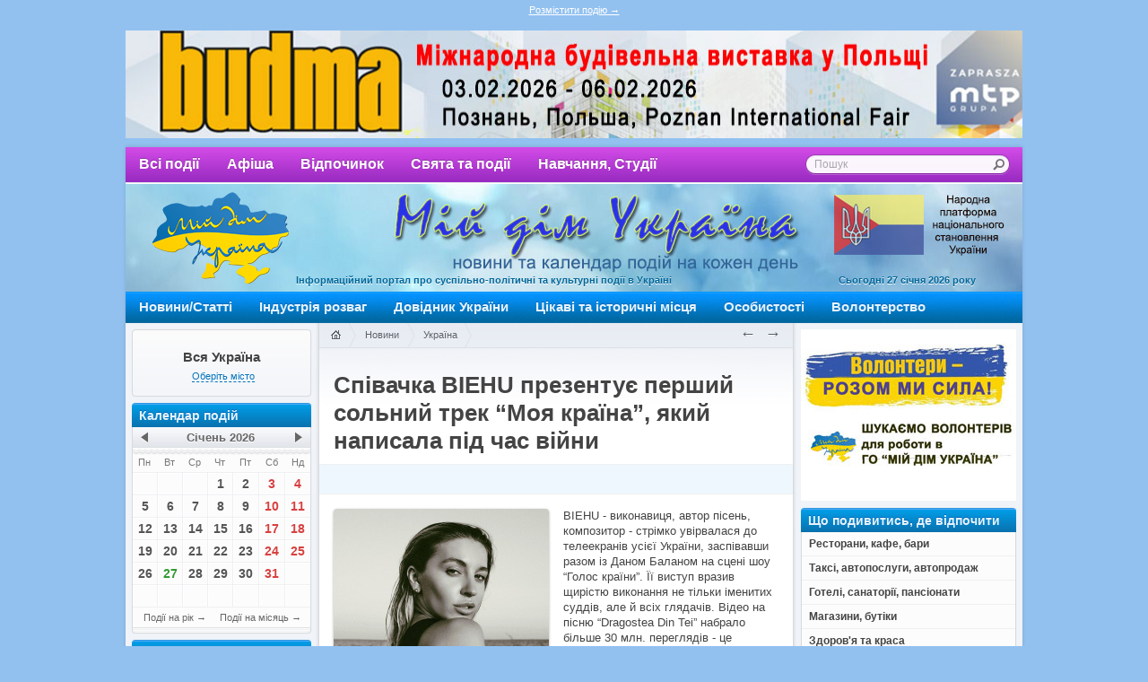

--- FILE ---
content_type: text/html; charset=utf-8
request_url: https://mydim.ua/news/ukraine/?id=22630
body_size: 68767
content:
<!DOCTYPE html PUBLIC "-//W3C//DTD XHTML 1.0 Transitional//EN"
"http://www.w3.org/TR/xhtml1/DTD/xhtml1-transitional.dtd">

<html xmlns="http://www.w3.org/1999/xhtml" xml:lang="uk" lang="uk" dir="ltr">

<head>
	<meta http-equiv="Content-Type" content="text/html; charset=utf-8" />
	<meta name="viewport" content="width=1024, maximum-scale=1" />
	<meta http-equiv="X-UA-Compatible" content="IE=8" />
	<title>Співачка BIEHU презентує перший сольний трек “Моя країна” | Мій дім Україна</title>
	<meta name="description" content="Сьогодні BIEHU прем’єрить пісню “Моя країна”, яка народилася у воєнний час. " />
	<meta property="og:image" content="http://mydim.ua/pub/news/267c24bc3d3d5681.jpg" />
	<link rel="stylesheet" type="text/css" media="screen, projection" href="/lib/styles/main.css" />
	<link rel="stylesheet" type="text/css" media="print" href="/lib/styles/print.css" />
	<script type="text/javascript" src="https://ajax.googleapis.com/ajax/libs/jquery/1.4.4/jquery.min.js"></script>
	<script type="text/javascript" src="/lib/scripts/jquery.fancybox.js?v1.3.4"></script>
	<script type="text/javascript" src="/lib/scripts/jquery.scrollto.js?v1.2.4"></script>
	<script type="text/javascript" src="/lib/scripts/jquery.galleria.js?v1.2.6"></script>
	<script type="text/javascript" src="/lib/scripts/jquery.cycle.js?v1.0"></script>
	<script type="text/javascript" src="/lib/scripts/core.js"></script>
	<link rel="alternate" type="application/rss+xml" title="Мій дім Україна → Новини → Україна" href="http://mydim.ua/news/ukraine/rss/" />

<script type="text/javascript">

  var _gaq = _gaq || [];
  _gaq.push(['_setAccount', 'UA-32634253-1']);
  _gaq.push(['_trackPageview']);

  (function() {
    var ga = document.createElement('script'); ga.type = 'text/javascript'; ga.async = true;
    ga.src = ('https:' == document.location.protocol ? 'https://ssl' : 'http://www') + '.google-analytics.com/ga.js';
    var s = document.getElementsByTagName('script')[0]; s.parentNode.insertBefore(ga, s);
  })();

</script>

</head>

<body id="content-page" class="uk r16">
<div class="top-in">
<a href="http://mydim.ua/info/137/">Розмістити подію &rarr;</a>
</div>

<div class="header-top-banner"><script type="text/javascript">var bnr5 = ['<a href="https://mydim.ua/events/exhibition/?id=22879" rel="nofollow" target="_blank"><img src="/pub/adv/1af813660b69b1c7.jpg" /></a>']; document.write('<div class="tb3">' + bnr5[Math.floor(Math.random() * bnr5.length)] + '</div>');</script>
</div>

<div class="page">

<div class="main-top-menu-container">

<ul class="main-top-menu">


<li><a href="/events/" onclick="setRegion('0', '0', 1)">Всі події</a></li>
<li><span>Афіша</span>
	<ul>
		<li><a href="/events/music/">Концерти, музика</a></li>
		<li><a href="/events/theatre/">Театри</a></li>
		<li><a href="/events/cinema/">Кіноафіша, телепоказ</a></li>
		<li><a href="/events/museum/">Музеї, художні галереї та виставки</a></li>
		<li><a href="/events/exhibition/">Виставки, ярмарки, форуми, конференції, презентації</a></li>
		<li><a href="/events/show/">Фестивалі, конкурси, шоу</a></li>
		<li><a href="/events/circus/">Цирки, зоопарки, дельфінарії</a></li>
	</ul>
</li>
<li><span>Відпочинок</span>
	<ul>
		
		<li><a href="/events/kids/">Дозвілля для дітей</a></li>
		<li><a href="/events/party/">Вечірки, дискотеки, тусовки, шоу, караоке</a></li>
		<li><a href="/events/restaurants/">Ресторани, кафе, бари</a></li>
		<li><a href="/events/sights/">Відпочинок у місті та передмісті</a></li>
		<li><a href="/events/rest/">Активний відпочинок, відпочинок на природі</a></li>
		<li><a href="/events/tourism/">Екскурсії, туризм</a></li>
		<li><a href="/events/entertainment/">Розважальні центри, клуби, боулінг, більярд</a></li>
		
	</ul>
</li>

<li><span>Свята та події</span>
	<ul>
		<li><a href="/events/sport/">Спортивні події</a></li>	
		<li><a href="/events/events-ukraine/">Події в Україні</a></li>
		<li><a href="/events/social/">Соціальні події</a></li>
		<li><a href="/events/holidays/">Свята та розваги</a></li>
		<li><a href="/events/religion/">Релігійні свята та події</a></li>
  		<li><a href="/events/svit/">Події у світі</a></li>
	</ul>
</li>


<li><span>Навчання, Студії</span>
	<ul class="lst">
		<li><a href="/events/education/">Студії, секції, клуби, центри, навчання</a></li>
	</ul>
</li>



</ul>


</div>

<div class="header">
	<div class="logo"><a href="/">Мій дім Україна</a></div>
	<div class="header-date">Сьогодні 27 січня 2026 року</div>
	<div class="header-title">Мій дім Україна</div>
	<div class="header-descr">Інформаційний портал про суспільно-політичні та культурні події в Україні</div>



    <div class="search">
        <form action="/search/" name="search" method="get"  onsubmit="return (getElementById('q').value) ? true: false">
            <input name="q" id="q" type="text" maxlength="64" value="Пошук" onfocus="if (this.value == 'Пошук') {this.value = ''; this.className = 'blval'}" onblur="if (this.value == '') {this.value = 'Пошук'; this.className = 'hlval'}" />
<div class="submit" onclick="if (getElementById('q').value != 'Пошук') {this.parentNode.submit()}"></div>
        </form>
    </div>

</div>

<style type="text/css">
.header {background-image: url(/pub/adv/775c30009020fdb1.jpg) !important}
</style>
<ul class="menu">
	<li><a href="/news/">Новини/Статті</a>


<ul>
	<li><a href="/news/article/">Статті</a></li>	
	<li><a href="/news/ukraine/">Україна</a></li>
	<li><a href="/news/leisure/">Дозвілля</a></li>
	<li><a href="/news/world/">У світі</a></li>
	<li><a href="/news/need-to-know/">Це цікаво</a></li>
	<li><a href="/news/portal/">Новини порталу</a></li>
	<li><a href="/news/reports/">Звіти про події</a></li>
</ul>
</li>



	<li><a href="/companies/">Індустрія розваг</a>
<ul>
	
	<li><a href="/companies/music/">Концерти, музика</a></li>
	<li><a href="/companies/show/">Фестивалі, конкурси, шоу</a></li>

	<li><a href="/companies/museum/">Музеї, художні галереї та виставки</a></li>
	<li><a href="/companies/theatre/">Театри</a></li>
	
	<li><a href="/companies/exhibition/">Виставки, ярмарки, форуми, конференції</a></li>
	<li><a href="/companies/tourism/">Екскурсії, туризм, відпочинок</a></li>
	<li><a href="/companies/pool/">Аквапарки, басейни</a></li>


	<li><a href="/companies/sport/">Спорт</a></li>

	
	<li><a href="/companies/last/">Останні внесені підприємства</a></li>
	
</ul>
</li>

	<li><a href="/information/">Довідник України</a>
<ul>
	
        <li><a href="/information/go/">Громадські та благодійні організації , політичні партії</a></li>
        <li><a href="/information/union/">Наукові, культурні, творчі, спортивні організації та установи</a></li>

 	<li><a href="/information/camps/">Готелі, санаторії, пансіонати</a></li>
	<li><a href="/information/authorities/">Органи державної влади</a></li>

	
	<li><a href="/information/foreign/">Представництва іноземних держав</a></li>
	<li><a href="/information/embassy/">Посольства іноземних держав</a></li>
	<li><a href="/information/religion/">Релігія</a></li>
	
	<li><a href="/information/newspaper/">ЗМІ (газети, журнали, Інтернет)</a></li>
	<li><a href="/information/tv/">Телеканали, радіостанції, кіностудії</a></li>
	<li><a href="/information/education/">Студії, секції, клуби, центри, навчання</a></li>
	
		
	
</ul>
</li>

	<li><a href="/companies/sights/" onclick="setRegion('0', '0', 1)">Цікаві та історичні місця</a>
<ul>
<li><a href="/companies/sights/?f=%D0%86%D1%81%D1%82%D0%BE%D1%80%D0%B8%D1%87%D0%BD%D1%96%20%D0%BC%D1%96%D1%81%D1%86%D1%8F%20%D1%82%D0%B0%20%D0%BF%D0%B0%D0%BC%27%D1%8F%D1%82%D0%BA%D0%B8" onclick="setRegion('0', '0', 1)">Історичні місця та пам&apos;ятки</a></li>
<li><a href="/companies/sights/?f=%D0%97%D0%B0%D0%BC%D0%BA%D0%B8%2C%20%D1%84%D0%BE%D1%80%D1%82%D0%B5%D1%86%D1%96" onclick="setRegion('0', '0', 1)">Замки, фортеці</a></li>
<li><a href="/companies/sights/?f=%D0%9A%D1%83%D0%BB%D1%8C%D1%82%D0%BE%D0%B2%D1%96%20%D1%81%D0%BF%D0%BE%D1%80%D1%83%D0%B4%D0%B8" onclick="setRegion('0', '0', 1)">Культові споруди</a></li>
<li><a href="/companies/sights/?f=%D0%9F%D0%B0%D0%BB%D0%B0%D1%86%D0%B8%2C%20%D0%BC%D0%B0%D1%94%D1%82%D0%BA%D0%B8" onclick="setRegion('0', '0', 1)">Палаци, маєтки</a></li>
<li><a href="/companies/sights/?f=%D0%9F%D0%B0%D0%BC%27%D1%8F%D1%82%D0%BA%D0%B8%20%D0%B0%D1%80%D1%85%D1%96%D1%82%D0%B5%D0%BA%D1%82%D1%83%D1%80%D0%B8" onclick="setRegion('0', '0', 1)">Пам&apos;ятки архітектури</a></li>
<li><a href="/companies/sights/?f=%D0%9F%D0%B0%D0%BC%E2%80%99%D1%8F%D1%82%D0%BD%D0%B8%D0%BA%D0%B8" onclick="setRegion('0', '0', 1)">Пам’ятники</a></li>
<li><a href="/companies/sights/?f=%D0%9F%D0%B0%D1%80%D0%BA%D0%B8%2C%20%D1%81%D0%BA%D0%B2%D0%B5%D1%80%D0%B8%2C%20%D0%B7%D0%B0%D0%BF%D0%BE%D0%B2%D1%96%D0%B4%D0%BD%D0%B8%D0%BA%D0%B8%2C%20%D1%81%D0%B0%D0%B4%D0%B8" onclick="setRegion('0', '0', 1)">Парки, сквери, заповідники, сади</a></li>
<li><a href="/companies/sights/?f=%D0%A6%D1%96%D0%BA%D0%B0%D0%B2%D1%96%20%D0%BC%D1%96%D1%81%D1%86%D1%8F" onclick="setRegion('0', '0', 1)">Цікаві місця</a></li>
</ul>

</li>
	<li><a href="/peoples/">Особистості</a>

<ul>
	<li><a href="/peoples/?f=%D0%91%D1%96%D0%B7%D0%BD%D0%B5%D1%81">Бізнес</a></li>
	<li><a href="/peoples/?f=%D0%92%D1%96%D0%B9%D1%81%D1%8C%D0%BA%D0%BE%D0%B2%D0%B0%20%D1%81%D0%BF%D1%80%D0%B0%D0%B2%D0%B0">Військова справа</a></li>
	<li><a href="/peoples/?f=%D0%95%D0%BA%D0%BE%D0%BD%D0%BE%D0%BC%D1%96%D0%BA%D0%B0">Економіка</a></li>
	<li><a href="/peoples/?f=%D0%9A%D1%83%D0%BB%D1%8C%D1%82%D1%83%D1%80%D0%B0">Культура</a></li>
	<li><a href="/peoples/?f=%D0%9B%D1%96%D1%82%D0%B5%D1%80%D0%B0%D1%82%D1%83%D1%80%D0%B0%20%D1%82%D0%B0%20%D0%B6%D1%83%D1%80%D0%BD%D0%B0%D0%BB%D1%96%D1%81%D1%82%D0%B8%D0%BA%D0%B0">Література та журналістика</a></li>
	<li><a href="/peoples/?f=%D0%9C%D0%B5%D0%B4%D0%B8%D1%86%D0%B8%D0%BD%D0%B0">Медицина</a></li>
	<li><a href="/peoples/?f=%D0%9C%D0%B5%D1%86%D0%B5%D0%BD%D0%B0%D1%82%D1%81%D1%82%D0%B2%D0%BE">Меценатство</a></li>
	<li><a href="/peoples/?f=%D0%9D%D0%B0%D1%83%D0%BA%D0%B0%20%D1%96%20%D1%82%D0%B5%D1%85%D0%BD%D1%96%D0%BA%D0%B0">Наука і техніка</a></li>
	<li><a href="/peoples/?f=%D0%9D%D0%B5%D0%B1%D0%B5%D1%81%D0%BD%D0%B0%20%D1%81%D0%BE%D1%82%D0%BD%D1%8F">Небесна сотня</a></li>
	<li><a href="/peoples/?f=%D0%9E%D1%81%D0%B2%D1%96%D1%82%D0%B0">Освіта</a></li>
	<li><a href="/peoples/?f=%D0%9E%D1%81%D0%BE%D0%B1%D0%B8%D1%81%D1%82%D0%BE%D1%81%D1%82%D1%96">Особистості</a></li>
	<li><a href="/peoples/?f=%D0%9F%D0%BE%D0%BB%D1%96%D1%82%D0%B8%D0%BA%D0%B0">Політика</a></li>
	<li><a href="/peoples/?f=%D0%A0%D0%B5%D0%BB%D1%96%D0%B3%D1%96%D1%8F">Релігія</a></li>
	<li><a href="/peoples/?f=%D0%A1%D0%BF%D0%BE%D1%80%D1%82">Спорт</a></li>
	<li><a href="/peoples/?f=%D0%A1%D1%83%D1%81%D0%BF%D1%96%D0%BB%D1%8C%D1%81%D1%82%D0%B2%D0%BE">Суспільство</a></li>
	<li><a href="/peoples/?f=%D0%A2%D0%B5%D0%B0%D1%82%D1%80%20%D1%96%20%D0%BA%D1%96%D0%BD%D0%BE">Театр і кіно</a></li>
	<li><a href="/peoples/?f=%D0%A8%D0%BE%D1%83-%D0%B1%D1%96%D0%B7%D0%BD%D0%B5%D1%81">Шоу-бізнес</a></li>
	
		
</ul>

</li>


<li><a href="https://aid.mydim.ua/" >Волонтерство</a>

</li>
	
	
</ul>


<div class="container">
	<div class="left-sidebar">
		<div class="region-box">

<img src="/lib/media/region/dot.png" alt="" />
<h5 class="">Вся Україна</h5>
<div>

	<small>Оберіть місто</small>






				<ul>
<li><a href="#" onclick="setRegion('0', '0')"><b>Вся Україна</b></a></li>
<li><a href="#" onclick="setRegion('Вінницька обл.', '0')">Вінницька обл.</a>
<ul><li><a href="#" onclick="setRegion('Вінницька обл.', 'Вінниця')">Вінниця</a></li>
<li><a href="#" onclick="setRegion('Вінницька обл.', 'Жмеринка')">Жмеринка</a></li>
<li><a href="#" onclick="setRegion('Вінницька обл.', 'Могилів-Подільський')">Могилів-Подільський</a></li>
<li><a href="#" onclick="setRegion('Вінницька обл.', 'Немирів')">Немирів</a></li>
</ul>
</li>
<li><a href="#" onclick="setRegion('Волинська обл.', '0')">Волинська обл.</a>
<ul><li><a href="#" onclick="setRegion('Волинська обл.', 'Луцьк')">Луцьк</a></li>
<li><a href="#" onclick="setRegion('Волинська обл.', 'Володимир-Волинський')">Володимир-Волинський</a></li>
<li><a href="#" onclick="setRegion('Волинська обл.', 'Ковель')">Ковель</a></li>
<li><a href="#" onclick="setRegion('Волинська обл.', 'Любомль')">Любомль</a></li>
<li><a href="#" onclick="setRegion('Волинська обл.', 'Нововолинськ')">Нововолинськ</a></li>
</ul>
</li>
<li class="active"><a href="#" onclick="setRegion('Дніпропетровська обл.', '0')">Дніпропетровська обл.</a>
<ul><li class="active"><a href="#" onclick="setRegion('Дніпропетровська обл.', 'Дніпро')">Дніпро</a></li>
<li><a href="#" onclick="setRegion('Дніпропетровська обл.', 'Вільногірськ')">Вільногірськ</a></li>
<li><a href="#" onclick="setRegion('Дніпропетровська обл.', 'Дніпродзержинськ')">Дніпродзержинськ</a></li>
<li><a href="#" onclick="setRegion('Дніпропетровська обл.', 'Жовті Води')">Жовті Води</a></li>
<li><a href="#" onclick="setRegion('Дніпропетровська обл.', 'Кривий Ріг')">Кривий Ріг</a></li>
<li><a href="#" onclick="setRegion('Дніпропетровська обл.', 'Орджонікідзе')">Орджонікідзе</a></li>
</ul>
</li>
<li><a href="#" onclick="setRegion('Донецька обл.', '0')">Донецька обл.</a>
<ul><li><a href="#" onclick="setRegion('Донецька обл.', 'Донецьк')">Донецьк</a></li>
<li><a href="#" onclick="setRegion('Донецька обл.', 'Артемівськ')">Артемівськ</a></li>
<li><a href="#" onclick="setRegion('Донецька обл.', 'Горлівка')">Горлівка</a></li>
<li><a href="#" onclick="setRegion('Донецька обл.', 'Докучаєв')">Докучаєв</a></li>
<li><a href="#" onclick="setRegion('Донецька обл.', 'Єнакієве')">Єнакієве</a></li>
<li><a href="#" onclick="setRegion('Донецька обл.', 'Краматорськ')">Краматорськ</a></li>
<li><a href="#" onclick="setRegion('Донецька обл.', 'Красноармійськ')">Красноармійськ</a></li>
<li><a href="#" onclick="setRegion('Донецька обл.', 'Маріуполь')">Маріуполь</a></li>
<li><a href="#" onclick="setRegion('Донецька обл.', 'Мелекіно')">Мелекіно</a></li>
</ul>
</li>
<li><a href="#" onclick="setRegion('Житомирська обл.', '0')">Житомирська обл.</a>
<ul><li><a href="#" onclick="setRegion('Житомирська обл.', 'Житомир')">Житомир</a></li>
<li><a href="#" onclick="setRegion('Житомирська обл.', 'Бердичів')">Бердичів</a></li>
<li><a href="#" onclick="setRegion('Житомирська обл.', 'Коростень')">Коростень</a></li>
<li><a href="#" onclick="setRegion('Житомирська обл.', 'Новоград-Волинський')">Новоград-Волинський</a></li>
</ul>
</li>
<li><a href="#" onclick="setRegion('Закарпатська обл.', '0')">Закарпатська обл.</a>
<ul><li><a href="#" onclick="setRegion('Закарпатська обл.', 'Ужгород')">Ужгород</a></li>
<li><a href="#" onclick="setRegion('Закарпатська обл.', 'Виноградів')">Виноградів</a></li>
<li><a href="#" onclick="setRegion('Закарпатська обл.', 'Мукачеве')">Мукачеве</a></li>
<li><a href="#" onclick="setRegion('Закарпатська обл.', 'Рахів')">Рахів</a></li>
<li><a href="#" onclick="setRegion('Закарпатська обл.', 'Свалява')">Свалява</a></li>
<li><a href="#" onclick="setRegion('Закарпатська обл.', 'Хуст')">Хуст</a></li>
<li><a href="#" onclick="setRegion('Закарпатська обл.', 'Чоп')">Чоп</a></li>
</ul>
</li>
<li><a href="#" onclick="setRegion('Запорізька обл.', '0')">Запорізька обл.</a>
<ul><li><a href="#" onclick="setRegion('Запорізька обл.', 'Запоріжжя')">Запоріжжя</a></li>
<li><a href="#" onclick="setRegion('Запорізька обл.', 'Бердянськ')">Бердянськ</a></li>
<li><a href="#" onclick="setRegion('Запорізька обл.', 'Енергодар')">Енергодар</a></li>
<li><a href="#" onclick="setRegion('Запорізька обл.', 'Кирилівка')">Кирилівка</a></li>
<li><a href="#" onclick="setRegion('Запорізька обл.', 'Мелітополь')">Мелітополь</a></li>
<li><a href="#" onclick="setRegion('Запорізька обл.', 'Приморськ')">Приморськ</a></li>
</ul>
</li>
<li><a href="#" onclick="setRegion('Івано-Франківська обл.', '0')">Івано-Франківська обл.</a>
<ul><li><a href="#" onclick="setRegion('Івано-Франківська обл.', 'Івано-Франківськ')">Івано-Франківськ</a></li>
<li><a href="#" onclick="setRegion('Івано-Франківська обл.', 'Коломия')">Коломия</a></li>
<li><a href="#" onclick="setRegion('Івано-Франківська обл.', 'Косів')">Косів</a></li>
<li><a href="#" onclick="setRegion('Івано-Франківська обл.', 'Спас')">Спас</a></li>
<li><a href="#" onclick="setRegion('Івано-Франківська обл.', 'Яремче')">Яремче</a></li>
</ul>
</li>
<li><a href="#" onclick="setRegion('Київська обл.', '0')">Київська обл.</a>
<ul><li><a href="#" onclick="setRegion('Київська обл.', 'Київ')">Київ</a></li>
<li><a href="#" onclick="setRegion('Київська обл.', 'Біла Церква')">Біла Церква</a></li>
<li><a href="#" onclick="setRegion('Київська обл.', 'Бориспіль')">Бориспіль</a></li>
<li><a href="#" onclick="setRegion('Київська обл.', 'Бородянка')">Бородянка</a></li>
<li><a href="#" onclick="setRegion('Київська обл.', 'Боярка')">Боярка</a></li>
<li><a href="#" onclick="setRegion('Київська обл.', 'Бровари')">Бровари</a></li>
<li><a href="#" onclick="setRegion('Київська обл.', 'Васильків')">Васильків</a></li>
<li><a href="#" onclick="setRegion('Київська обл.', 'Вишгород')">Вишгород</a></li>
<li><a href="#" onclick="setRegion('Київська обл.', 'Вишневе')">Вишневе</a></li>
<li><a href="#" onclick="setRegion('Київська обл.', 'Ірпінь')">Ірпінь</a></li>
<li><a href="#" onclick="setRegion('Київська обл.', 'Конча-Заспа')">Конча-Заспа</a></li>
<li><a href="#" onclick="setRegion('Київська обл.', 'Обухів')">Обухів</a></li>
<li><a href="#" onclick="setRegion('Київська обл.', 'Переяслав-Хмельницький')">Переяслав-Хмельницький</a></li>
<li><a href="#" onclick="setRegion('Київська обл.', 'Ржищів')">Ржищів</a></li>
<li><a href="#" onclick="setRegion('Київська обл.', 'Славутич')">Славутич</a></li>
<li><a href="#" onclick="setRegion('Київська обл.', 'Ясногородка')">Ясногородка</a></li>
</ul>
</li>
<li><a href="#" onclick="setRegion('Кіровоградська обл.', '0')">Кіровоградська обл.</a>
<ul><li><a href="#" onclick="setRegion('Кіровоградська обл.', 'Кропивницький')">Кропивницький</a></li>
<li><a href="#" onclick="setRegion('Кіровоградська обл.', 'Новомиргород')">Новомиргород</a></li>
<li><a href="#" onclick="setRegion('Кіровоградська обл.', 'Олександрівка')">Олександрівка</a></li>
</ul>
</li>
<li><a href="#" onclick="setRegion('Луганська обл.', '0')">Луганська обл.</a>
<ul><li><a href="#" onclick="setRegion('Луганська обл.', 'Луганськ')">Луганськ</a></li>
<li><a href="#" onclick="setRegion('Луганська обл.', 'Алчевськ')">Алчевськ</a></li>
<li><a href="#" onclick="setRegion('Луганська обл.', 'Лисичанськ')">Лисичанськ</a></li>
</ul>
</li>
<li><a href="#" onclick="setRegion('Львівська обл.', '0')">Львівська обл.</a>
<ul><li><a href="#" onclick="setRegion('Львівська обл.', 'Львів')">Львів</a></li>
<li><a href="#" onclick="setRegion('Львівська обл.', 'Дрогобич')">Дрогобич</a></li>
<li><a href="#" onclick="setRegion('Львівська обл.', 'Моршин')">Моршин</a></li>
<li><a href="#" onclick="setRegion('Львівська обл.', 'Трускавець')">Трускавець</a></li>
<li><a href="#" onclick="setRegion('Львівська обл.', 'Ясенів')">Ясенів</a></li>
</ul>
</li>
<li><a href="#" onclick="setRegion('Миколаївська обл.', '0')">Миколаївська обл.</a>
<ul><li><a href="#" onclick="setRegion('Миколаївська обл.', 'Миколаїв')">Миколаїв</a></li>
<li><a href="#" onclick="setRegion('Миколаївська обл.', 'Нова Одеса')">Нова Одеса</a></li>
<li><a href="#" onclick="setRegion('Миколаївська обл.', 'Очаків')">Очаків</a></li>
<li><a href="#" onclick="setRegion('Миколаївська обл.', 'Первомайськ')">Первомайськ</a></li>
</ul>
</li>
<li><a href="#" onclick="setRegion('Одеська обл.', '0')">Одеська обл.</a>
<ul><li><a href="#" onclick="setRegion('Одеська обл.', 'Одеса')">Одеса</a></li>
<li><a href="#" onclick="setRegion('Одеська обл.', 'Білгород-Дністровський')">Білгород-Дністровський</a></li>
<li><a href="#" onclick="setRegion('Одеська обл.', 'Затока')">Затока</a></li>
<li><a href="#" onclick="setRegion('Одеська обл.', 'Ізмаїл')">Ізмаїл</a></li>
</ul>
</li>
<li><a href="#" onclick="setRegion('Полтавська обл.', '0')">Полтавська обл.</a>
<ul><li><a href="#" onclick="setRegion('Полтавська обл.', 'Полтава')">Полтава</a></li>
<li><a href="#" onclick="setRegion('Полтавська обл.', 'Кременчуг')">Кременчуг</a></li>
<li><a href="#" onclick="setRegion('Полтавська обл.', 'Миргород')">Миргород</a></li>
<li><a href="#" onclick="setRegion('Полтавська обл.', 'Пирятин')">Пирятин</a></li>
</ul>
</li>
<li><a href="#" onclick="setRegion('Рівненська обл.', '0')">Рівненська обл.</a>
<ul><li><a href="#" onclick="setRegion('Рівненська обл.', 'Рівне')">Рівне</a></li>
<li><a href="#" onclick="setRegion('Рівненська обл.', 'Дубно')">Дубно</a></li>
<li><a href="#" onclick="setRegion('Рівненська обл.', 'Здолбунів')">Здолбунів</a></li>
<li><a href="#" onclick="setRegion('Рівненська обл.', 'Острог')">Острог</a></li>
<li><a href="#" onclick="setRegion('Рівненська обл.', 'Сарни')">Сарни</a></li>
</ul>
</li>
<li><a href="#" onclick="setRegion('Сумська обл.', '0')">Сумська обл.</a>
<ul><li><a href="#" onclick="setRegion('Сумська обл.', 'Суми')">Суми</a></li>
<li><a href="#" onclick="setRegion('Сумська обл.', 'Конотоп')">Конотоп</a></li>
<li><a href="#" onclick="setRegion('Сумська обл.', 'Ромни')">Ромни</a></li>
<li><a href="#" onclick="setRegion('Сумська обл.', 'Тростянець')">Тростянець</a></li>
<li><a href="#" onclick="setRegion('Сумська обл.', 'Шостка')">Шостка</a></li>
</ul>
</li>
<li><a href="#" onclick="setRegion('Тернопільська обл.', '0')">Тернопільська обл.</a>
<ul><li><a href="#" onclick="setRegion('Тернопільська обл.', 'Тернопіль')">Тернопіль</a></li>
<li><a href="#" onclick="setRegion('Тернопільська обл.', 'Білокриниця')">Білокриниця</a></li>
<li><a href="#" onclick="setRegion('Тернопільська обл.', 'Борщів')">Борщів</a></li>
<li><a href="#" onclick="setRegion('Тернопільська обл.', 'Збараж')">Збараж</a></li>
</ul>
</li>
<li><a href="#" onclick="setRegion('Харківська обл.', '0')">Харківська обл.</a>
<ul><li><a href="#" onclick="setRegion('Харківська обл.', 'Харків')">Харків</a></li>
<li><a href="#" onclick="setRegion('Харківська обл.', 'Красноград')">Красноград</a></li>
</ul>
</li>
<li><a href="#" onclick="setRegion('Херсонська обл.', '0')">Херсонська обл.</a>
<ul><li><a href="#" onclick="setRegion('Херсонська обл.', 'Херсон')">Херсон</a></li>
<li><a href="#" onclick="setRegion('Херсонська обл.', 'Генічеськ')">Генічеськ</a></li>
<li><a href="#" onclick="setRegion('Херсонська обл.', 'Каховка')">Каховка</a></li>
<li><a href="#" onclick="setRegion('Херсонська обл.', 'Нова Каховка')">Нова Каховка</a></li>
<li><a href="#" onclick="setRegion('Херсонська обл.', 'Скадовськ')">Скадовськ</a></li>
<li><a href="#" onclick="setRegion('Херсонська обл.', 'Таврійськ')">Таврійськ</a></li>
</ul>
</li>
<li><a href="#" onclick="setRegion('Хмельницька обл.', '0')">Хмельницька обл.</a>
<ul><li><a href="#" onclick="setRegion('Хмельницька обл.', 'Хмельницький')">Хмельницький</a></li>
<li><a href="#" onclick="setRegion('Хмельницька обл.', 'Кам’янець-Подільський')">Кам’янець-Подільський</a></li>
<li><a href="#" onclick="setRegion('Хмельницька обл.', 'Нетішин')">Нетішин</a></li>
</ul>
</li>
<li><a href="#" onclick="setRegion('Черкаська обл.', '0')">Черкаська обл.</a>
<ul><li><a href="#" onclick="setRegion('Черкаська обл.', 'Черкаси')">Черкаси</a></li>
<li><a href="#" onclick="setRegion('Черкаська обл.', 'Золотоноша')">Золотоноша</a></li>
<li><a href="#" onclick="setRegion('Черкаська обл.', 'Канів')">Канів</a></li>
<li><a href="#" onclick="setRegion('Черкаська обл.', 'Сміла')">Сміла</a></li>
<li><a href="#" onclick="setRegion('Черкаська обл.', 'Умань')">Умань</a></li>
</ul>
</li>
<li><a href="#" onclick="setRegion('Чернівецька обл.', '0')">Чернівецька обл.</a>
<ul><li><a href="#" onclick="setRegion('Чернівецька обл.', 'Чернівці')">Чернівці</a></li>
<li><a href="#" onclick="setRegion('Чернівецька обл.', 'Біла Криниця')">Біла Криниця</a></li>
<li><a href="#" onclick="setRegion('Чернівецька обл.', 'Хотин')">Хотин</a></li>
</ul>
</li>
<li><a href="#" onclick="setRegion('Чернігівська обл.', '0')">Чернігівська обл.</a>
<ul><li><a href="#" onclick="setRegion('Чернігівська обл.', 'Чернігів')">Чернігів</a></li>
<li><a href="#" onclick="setRegion('Чернігівська обл.', 'Батурин')">Батурин</a></li>
<li><a href="#" onclick="setRegion('Чернігівська обл.', 'Мена')">Мена</a></li>
<li><a href="#" onclick="setRegion('Чернігівська обл.', 'Ніжин')">Ніжин</a></li>
<li><a href="#" onclick="setRegion('Чернігівська обл.', 'Новгород-Сіверський')">Новгород-Сіверський</a></li>
<li><a href="#" onclick="setRegion('Чернігівська обл.', 'Прилуки')">Прилуки</a></li>
</ul>
</li>
<li><a href="#" onclick="setRegion('АР Крим', '0')">АР Крим</a>
<ul><li><a href="#" onclick="setRegion('АР Крим', 'Сімферополь')">Сімферополь</a></li>
<li><a href="#" onclick="setRegion('АР Крим', 'Алупка')">Алупка</a></li>
<li><a href="#" onclick="setRegion('АР Крим', 'Алушта')">Алушта</a></li>
<li><a href="#" onclick="setRegion('АР Крим', 'Армянськ')">Армянськ</a></li>
<li><a href="#" onclick="setRegion('АР Крим', 'Бахчисарай')">Бахчисарай</a></li>
<li><a href="#" onclick="setRegion('АР Крим', 'Євпаторія')">Євпаторія</a></li>
<li><a href="#" onclick="setRegion('АР Крим', 'Керч')">Керч</a></li>
<li><a href="#" onclick="setRegion('АР Крим', 'Коктебель')">Коктебель</a></li>
<li><a href="#" onclick="setRegion('АР Крим', 'Саки')">Саки</a></li>
<li><a href="#" onclick="setRegion('АР Крим', 'Севастополь')">Севастополь</a></li>
<li><a href="#" onclick="setRegion('АР Крим', 'Судак')">Судак</a></li>
<li><a href="#" onclick="setRegion('АР Крим', 'Феодосія')">Феодосія</a></li>
<li><a href="#" onclick="setRegion('АР Крим', 'Чорноморське')">Чорноморське</a></li>
<li><a href="#" onclick="setRegion('АР Крим', 'Ялта')">Ялта</a></li>
</ul>
</li>

				</ul>

</div>
		
		</div>



<h4 class="my-sidebar-header">Календар подій</h4>
<div class="my-sidebar-box">

		<div class="calendar">
			<div id="cal"></div>
			<div id="mon"></div>
			<div class="cal-footer"><div></div></div>
<script type="text/javascript">events_path = '/events/';
events_cat = '';
buildCalendar('cal', '');</script>
		</div>

</div>




<h4 class="my-sidebar-header">Сьогодні народилися</h4>
<div class="my-sidebar-box">
<div class="born-peoples">
<div>
<a href="/peoples/kuindzhi-arkhip-ivanovich/"><img src="/pub/peoples/921398b0e4415e41.jpg" alt="Куїнджі Архип Іванович" />
<b>Куїнджі Архип Іванович</b><br /><small>27 січня 1842 – 24 липня 1910</small>
</a>
</div>
<div>
<a href="/peoples/babiy-zinoviy-yosypovych/"><img src="/pub/peoples/04639259a00a4e41.jpg" alt="Бабій Зіновій Йосипович" />
<b>Бабій Зіновій Йосипович</b><br /><small>27 січня 1935 – 27 липня 1984</small>
</a>
</div>
<div>
<a href="/peoples/gulak-artemovsky-petro-petrovych/"><img src="/pub/peoples/2fa69d5cf3248471.jpg" alt="Гулак-Артемовський Петро Петрович" />
<b>Гулак-Артемовський Петро Петрович</b><br /><small>27 січня 1790 – 13 жовтня 1865</small>
</a>
</div>
<div>
<a href="/peoples/chubynsky-pavlo-platonovich/"><img src="/pub/peoples/4c9a9ab47b64c381.jpg" alt="Чубинський Павло Платонович" />
<b>Чубинський Павло Платонович</b><br /><small>27 січня 1839 – 29 січня 1884</small>
</a>
</div>
<div>
<a href="/peoples/404/"><img src="/pub/peoples/ade747479dfc7821.jpg" alt="Хоменко Ігор В’ячеславович" />
<b>Хоменко Ігор В’ячеславович</b><br /><small>27 січня 1960 –  2 березня 2014</small>
</a>
</div>

</div>
<div class="all-ppl"><a href="/peoples/">Особистості України</a> &rarr;</div>
</div>







<div class="e-left-banners"><div><a href="https://mydim.ua/info/partners/" rel="nofollow" target="_blank"><img src="/pub/adv/31235b8284ee34f6.jpg" alt="" /><br /></a></div></div>
<h4 class="my-sidebar-header">Останні внесені події</h4>
	<dl class="sidebar-events my-sidebar-box">
<dd><a href="/events/exhibition/?id=22879"><img src="/pub/events/8e11b7d3697700f0.jpg" alt="BUDMA 2026 ЗАПРОШУЄ ГОСТЕЙ З-ЗА КОРДОНУ!" /><i>BUDMA 2026 ЗАПРОШУЄ ГОСТЕЙ З-ЗА КОРДОНУ!</i></a></dd>
<dd><a href="/events/events-ukraine/?id=22878"><img src="/pub/events/b7c6175f01d714b0.jpg" alt="Christmas Day в ТРЦ Art Mall!" /><i>Christmas Day в ТРЦ Art Mall!</i></a></dd>
<dd><a href="/events/exhibition/?id=22876"><img src="/pub/events/1b38069bc64e7060.jpg" alt="Технології захисту/ПожТех - 2026" /><i>Технології захисту/ПожТех - 2026</i></a></dd>
<dd><a href="/events/exhibition/?id=22875"><img src="/pub/events/de7d29f4014a9a90.jpg" alt="EXPERT SECURITY - 2026" /><i>EXPERT SECURITY - 2026</i></a></dd>
<dd><a href="/events/exhibition/?id=22874"><img src="/pub/events/d284b44502a7e340.jpg" alt="ADDIT EXPO 3D – 2026" /><i>ADDIT EXPO 3D – 2026</i></a></dd>
	<dd class="all"><a href="/events/last/">Більше останніх подій</a> &rarr;</dd></dl>





	</div>

	<div class="content">
<div class="breadcrumbs">
	<a href="/" class="icon home" title="Головна сторінка">Головна сторінка</a>
	<span>/</span>
	<a href="/news/">Новини</a>
	<span>/</span>
	<a href="/news/ukraine/">Україна</a>
	<span>/</span>

</div>




	<div class="my-nav-top">
<span class="left"><a href="/news/ukraine/?id=22629">&larr;</a></span>
<span class="right"><a href="/news/ukraine/?id=22631">&rarr;</a></span>
	</div>


<div class="news-content"><h1>Співачка BIEHU презентує перший сольний трек &ldquo;Моя країна&rdquo;, який написала під час війни</h1>

<div class="news-date"> <!-- 3 травня 2022-->

<div class="my-share">

<div class='pluso pluso-theme-color pluso-round pluso-small'><div class='pluso-more-container'><a class='pluso-more' href=''></a></div><a class='pluso-facebook'></a><a class='pluso-twitter'></a><a class='pluso-livejournal'></a><a class='pluso-vkontakte'></a><a class='pluso-odnoklassniki'></a><a class='pluso-google'></a><a class='pluso-print'></a></div>
<script type='text/javascript'>if(!window.pluso){pluso={version:'0.9.1',url:'http://share.pluso.ru/'};h=document.getElementsByTagName('head')[0];l=document.createElement('link');l.href=pluso.url+'pluso.css';l.type='text/css';l.rel='stylesheet';s=document.createElement('script');s.src=pluso.url+'pluso.js';s.charset='UTF-8';h.appendChild(l);h.appendChild(s)}</script>

</div>

</div>

<img src="/pub/news/267c24bc3d3d5681.jpg" class="news-image" alt="Співачка BIEHU презентує перший сольний трек “Моя країна”" /> 
<p>BIEHU - виконавиця, автор пісень, композитор - стрімко увірвалася до телеекранів усієї України, заспівавши разом із Даном Баланом на сцені шоу &ldquo;Голос країни&rdquo;. Її виступ вразив щирістю виконання не тільки іменитих суддів, але й всіх глядачів. Відео на пісню &ldquo;Dragostea Din Tei&rdquo; набрало більше 30 млн. переглядів - це найкращий показник &ldquo;Голосу країни&rdquo; взагалі.</p>
<p>Сьогодні BIEHU прем&rsquo;єрить пісню &ldquo;Моя країна&rdquo;, яка народилася у воєнний час.</p>
<p>Першою сольною піснею мав би стати трек &ldquo;Облиш&rdquo;, прем'єра якого була запланована саме на 24 лютого, день, коли прогриміли перші вибухи.</p>
<p><a href="/pub/images/f861b1e5514613a1.jpg" target="_blank" title="Співачка BIEHU" rel="zoom"><img src="/pub/images/f861b1e5514613a0.jpg" alt="Співачка BIEHU" style="" class="" /></a>
</p>
<p>І Катерина з Києва, де вона чекала на прем'єру та заплановані телеефіри, змушена була переїхати на Західну Україну. Тут співачка активно включилась до волонтерської діяльності і благодійних концертів, під час яких збиралися кошти на допомогу ЗСУ та для наших захисників.</p>
<p>Саме за час перебування на заході України співачка записала нову пісню. Проте Катерина BIEHU ніколи не думала, що почне писати пісні про війну. Вона пам'ятає, як її дідусь розповідав про важкі моменти воєнного часу.</p>
<p>Але сьогодні співачка заявляє світу: &ldquo;Ми сильні, ми пройдем через це разом. Ніщо не зможе нас розбити і забрати нашу душу. Тому що це моя країна, вона у мене єдина, це моя нескінченна сила, моя гордість і моя творчість&rdquo;.</p>
<p>Виконавиця щаслива, що саме ця пісня стане першою в її сольній кар'єрі, бо тут втілилися її думки про Україну, її відчуття, власний досвід, переживання, біль, радість: &ldquo;Я справді щаслива, що саме з цієї пісні починається моя сольна кар'єра. Тому що пісня присвячена моїй країні - Україні. Сила духу і сміливість іти до своїх цілей та мрій - це те, що складає сутність українського народу, нашої країни, і саме це я втілила у пісні &ldquo;Моя країна&rdquo;.</p>
<p><a href="/pub/images/fb3270eb473c3751.jpg" target="_blank" title="Співачка BIEHU презентує перший сольний трек “Моя країна”" rel="zoom"><img src="/pub/images/fb3270eb473c3750.jpg" alt="Співачка BIEHU презентує перший сольний трек “Моя країна”" style="" class="e-selected" /></a>
<br /></p>
<p>BIEHU &ldquo;Моя країна&rdquo; <a href="https://bfan.link/moya-krayina">https://bfan.link/moya-krayina</a></p>
<p><cite>Джерело: <a href="">mydim.ua</a></cite></p>

</div>



	<div class="my-nav">
		<span class="left">
			<big><a href="/news/ukraine/?id=22629">&larr;</a></big>
			<small> <!-- 3 травня--></small>
			<span><a href="/news/ukraine/?id=22629">Віктор Винник і МЕРІ презентували новий альбом «Так, я з України»</a></span>
		</span>		<span class="right">
			<big><a href="/news/ukraine/?id=22631">&rarr;</a></big>
			<small> <!-- 9 травня--></small>
			<span><a href="/news/ukraine/?id=22631">НовостСоломія Чубай презентувала пісню-молитву «Інший» на слова Юрка Іздрикаь</a></span>
		</span>	</div>


<h2 class="my-box-header news-header">Дивіться також</h2>
	<dl class="my-box my-related">
		<dd>
	<a href="/news/ukraine/?id=22637" class="img"><img src="/pub/news/3c98b01d4373cd40.jpg" alt="Учасники гурту ZBS Band перезаписали свій хіт «Будь що буде»" /></a>
	<div class="descr">
		<h4><a href="/news/ukraine/?id=22637">Учасники гурту ZBS Band перезаписали свій хіт «Будь що буде»</a></h4>
	</div>
</dd>
		<dd>
	<a href="/news/ukraine/?id=22636" class="img"><img src="/pub/news/3914b00aa4f90bd0.jpg" alt="Співак GREMO презентує відеокліп «American Ukrainian»" /></a>
	<div class="descr">
		<h4><a href="/news/ukraine/?id=22636">Співак GREMO презентує відеокліп «American Ukrainian»</a></h4>
	</div>
</dd>
		<dd>
	<a href="/news/ukraine/?id=22629" class="img"><img src="/pub/news/6622e55899b1c280.jpg" alt="Віктор Винник і МЕРІ презентували новий альбом «Так, я з України»" /></a>
	<div class="descr">
		<h4><a href="/news/ukraine/?id=22629">Віктор Винник і МЕРІ презентували новий альбом «Так, я з України»</a></h4>
	</div>
</dd>
		<dd>
	<a href="/news/ukraine/?id=22627" class="img"><img src="/pub/news/2a0bf501cd98c5e0.jpg" alt="Співачка SOWA відзняла відео на пісню, яку написала під час війни" /></a>
	<div class="descr">
		<h4><a href="/news/ukraine/?id=22627">Співачка SOWA відзняла відео на пісню, яку написала під час війни</a></h4>
	</div>
</dd>
		<dd>
	<a href="/news/ukraine/?id=22622" class="img"><img src="/pub/news/c1aedacfe1cec3d0.jpg" alt="«Ми — Україна» у виконанні Брії Блессінг — американки з українською душею" /></a>
	<div class="descr">
		<h4><a href="/news/ukraine/?id=22622">«Ми — Україна» у виконанні Брії Блессінг — американки з українською душею</a></h4>
	</div>
</dd>
		<dd>
	<a href="/news/leisure/?id=22614" class="img"><img src="/pub/news/17b85a813156dad0.jpg" alt="Віктор Винник і МЕРІ презентували кліп до дня Валентина" /></a>
	<div class="descr">
		<h4><a href="/news/leisure/?id=22614">Віктор Винник і МЕРІ презентували кліп до дня Валентина</a></h4>
	</div>
</dd>
		<dd>
	<a href="/news/leisure/?id=22613" class="img"><img src="/pub/news/a4628adac1aaf2e0.jpg" alt="Чуттєвий подарунок до Дня закоханих від SVOYA music" /></a>
	<div class="descr">
		<h4><a href="/news/leisure/?id=22613">Чуттєвий подарунок до Дня закоханих від SVOYA music</a></h4>
	</div>
</dd>
	</dl>


<div class="mail-us"><a href="/info/contacts/feedback/"><span></span>Якщо ви маєте додаткову інформацію про цікаві<br />новини в Україні та світі, будь ласка, напишіть нам&hellip;</a></div>


<br>

	</div>

	<div class="right-sidebar">








<div class="e-right-banners"><div><a href="https://aid.mydim.ua/about/volunteer/" rel="nofollow" target="_blank"><img src="/pub/adv/443139a7ce3a8731.jpg" alt="" /><br /></a></div></div>



<h4 class="my-sidebar-header"> Що подивитись, де відпочити</h4>
<div class="my-sidebar-box where-to-go">
 
<ul>
<li><big>Ресторани, кафе, бари</big>
<ul>
<li><a href="/companies/food/?f=%D0%A0%D0%B5%D1%81%D1%82%D0%BE%D1%80%D0%B0%D0%BD%D0%B8">Ресторани</a></li>
<li><a href="/companies/food/?f=%D0%9F%D1%96%D1%86%D0%B5%D1%80%D1%96%D1%97">Піцерії</a></li>
<li><a href="/companies/food/?f=%D0%A1%D1%83%D1%88%D1%96-%D0%B1%D0%B0%D1%80%D0%B8">Суші-бари</a></li>
<li><a href="/companies/food/?f=%D0%9A%D0%B0%D1%84%D0%B5%2C%20%D0%B1%D0%B0%D1%80%D0%B8%2C%20%D0%BA%D0%B0%D0%B2%27%D1%8F%D1%80%D0%BD%D1%96">Кафе, бари, кав&apos;ярні</a></li>
<li><a href="/companies/food/?f=%D0%A8%D0%B2%D0%B8%D0%B4%D0%BA%D0%B5%20%D1%85%D0%B0%D1%80%D1%87%D1%83%D0%B2%D0%B0%D0%BD%D0%BD%D1%8F">Швидке харчування</a></li>
<li><a href="/companies/food/?f=%D0%86%D0%BD%D1%82%D0%B5%D1%80%D0%BD%D0%B5%D1%82-%D0%BA%D0%B0%D1%84%D0%B5">Інтернет-кафе</a></li>
</ul></li>

<li><big>Таксі, автопоcлуги, автопродаж</big>
<ul>
<li><a href="/information/auto_taxi/?f=%D0%90%D0%B2%D1%82%D0%BE%D1%81%D0%B0%D0%BB%D0%BE%D0%BD%D0%B8">Автосалони</a></li>
<li><a href="/information/auto_taxi/?f=%D0%90%D0%B2%D1%82%D0%BE%D1%88%D0%BA%D0%BE%D0%BB%D0%B8">Автошколи</a></li>
<li><a href="/information/auto_taxi/?f=%D0%9F%D1%80%D0%BE%D0%BA%D0%B0%D1%82%2C%20%D0%BE%D1%80%D0%B5%D0%BD%D0%B4%D0%B0%20%D0%B0%D0%B2%D1%82%D0%BE">Прокат, оренда авто</a></li>
<li><a href="/information/auto_taxi/?f=%D0%A2%D0%B0%D0%BA%D1%81%D1%96%20%D1%82%D0%B0%20%D1%82%D1%80%D0%B0%D0%BD%D1%81%D0%BF%D0%BE%D1%80%D1%82%D0%BD%D1%96%20%D0%BF%D0%BE%D1%81%D0%BB%D1%83%D0%B3%D0%B8">Таксі та транспортні послуги</a></li>
</ul></li>

<li><big>Готелі, санаторії, пансіонати</big>
<ul>
<li><a href="/information/camps/?f=%D0%91%D0%B0%D0%B7%D0%B8%20%D0%B2%D1%96%D0%B4%D0%BF%D0%BE%D1%87%D0%B8%D0%BD%D0%BA%D1%83%2C%20%D0%BA%D0%BE%D0%BC%D0%BF%D0%BB%D0%B5%D0%BA%D1%81%D0%B8%2C%20%D1%82%D0%B0%D0%B1%D0%BE%D1%80%D0%B8">Бази відпочинку, комплекси, табори</a></li>
<li><a href="/information/camps/?f=%D0%93%D0%BE%D1%82%D0%B5%D0%BB%D1%96%2C%20%D0%BC%D0%BE%D1%82%D0%B5%D0%BB%D1%96%2C%20%D0%B3%D0%BE%D1%81%D1%82%D1%8C%D0%BE%D0%B2%D1%96%20%D0%B4%D0%BE%D0%BC%D0%B0">Готелі, мотелі, гостьові дома</a></li>
<li><a href="/information/camps/?f=%D0%9A%D0%B5%D0%BC%D0%BF%D1%96%D0%BD%D0%B3%D0%B8">Кемпінги</a></li>
<li><a href="/information/camps/?f=%D0%A1%D0%B0%D0%BD%D0%B0%D1%82%D0%BE%D1%80%D1%96%D1%97%2C%20%D0%BF%D0%B0%D0%BD%D1%81%D1%96%D0%BE%D0%BD%D0%B0%D1%82%D0%B8%2C%20%D0%B1%D1%83%D0%B4%D0%B8%D0%BD%D0%BA%D0%B8%20%D0%B2%D1%96%D0%B4%D0%BF%D0%BE%D1%87%D0%B8%D0%BD%D0%BA%D1%83">Санаторії, пансіонати, будинки відпочинку</a></li>
</ul></li>

<li><big>Магазини, бутіки</big>
<ul>
<li><a href="/information/stores/?f=%D0%9A%D0%BE%D1%88%D1%82%D0%BE%D0%B2%D0%BD%D0%BE%D1%81%D1%82%D1%96%20%D1%82%D0%B0%20%D0%BF%D1%80%D0%B8%D0%BA%D1%80%D0%B0%D1%81%D0%B8">Коштовності та&nbsp;прикраси</a></li>
<li><a href="/information/stores/?f=%D0%9C%D0%B0%D0%B3%D0%B0%D0%B7%D0%B8%D0%BD%D0%B8%20%D0%BA%D0%B2%D1%96%D1%82%D1%96%D0%B2">Магазини квітів</a></li>
<li><a href="/information/stores/?f=%D0%9C%D1%83%D0%B7%D0%B8%D1%87%D0%BD%D1%96%20%D1%96%D0%BD%D1%81%D1%82%D1%80%D1%83%D0%BC%D0%B5%D0%BD%D1%82%D0%B8">Музичні інструменти</a></li>
<li><a href="/information/stores/?f=%D0%9F%D0%BE%D0%B4%D0%B0%D1%80%D1%83%D0%BD%D0%BA%D0%B8%20%D1%82%D0%B0%20%D1%81%D1%83%D0%B2%D0%B5%D0%BD%D1%96%D1%80%D0%B8">Подарунки та&nbsp;сувеніри</a></li>
<li class="active"><a href="/information/stores/?f=%D0%9A%D0%BD%D0%B8%D0%B6%D0%BA%D0%BE%D0%B2%D1%96%20%D0%BC%D0%B0%D0%B3%D0%B0%D0%B7%D0%B8%D0%BD%D0%B8">Книжкові магазини</a></li>
<li><a href="/information/stores/?f=%D0%A1%D1%82%D0%B8%D0%BB%D1%8C%D0%BD%D0%B8%D0%B9%20%D0%BE%D0%B4%D1%8F%D0%B3%20%D1%82%D0%B0%20%D0%B2%D0%B7%D1%83%D1%82%D1%82%D1%8F">Стильний одяг та&nbsp;взуття</a></li>
<li><a href="/information/stores/?f=%D0%A2%D0%BE%D0%B2%D0%B0%D1%80%D0%B8%20%D0%B4%D0%BB%D1%8F%20%D0%B4%D1%96%D1%82%D0%B5%D0%B9%20%D1%82%D0%B0%20%D0%BC%D0%B0%D0%BC">Товари для дітей та&nbsp;мам</a></li>
<li><a href="/information/stores/?f=%D0%A2%D0%BE%D0%B2%D0%B0%D1%80%D0%B8%20%D0%B4%D0%BB%D1%8F%20%D1%81%D0%BF%D0%BE%D1%80%D1%82%D1%83%20%D1%82%D0%B0%20%D0%B2%D1%96%D0%B4%D0%BF%D0%BE%D1%87%D0%B8%D0%BD%D0%BA%D1%83">Товари для спорту та&nbsp;відпочинку</a></li>
<li><a href="/information/stores/?f=%D0%92%D0%B5%D1%81%D1%96%D0%BB%D1%8C%D0%BD%D1%96%20%D1%81%D0%B0%D0%BB%D0%BE%D0%BD%D0%B8">Весільні салони</a></li>
<li><a href="/information/stores/?f=%D0%9A%D0%BE%D1%81%D0%BC%D0%B5%D1%82%D0%B8%D0%BA%D0%B0%20%D1%82%D0%B0%20%D0%BF%D0%B0%D1%80%D1%84%D1%8E%D0%BC%D0%B5%D1%80%D1%96%D1%8F%20%20">Косметика та&nbsp;парфюмерія  </a></li>
<li><a href="/information/stores/?f=%D0%A2%D0%BE%D1%80%D0%B3%D0%BE%D0%B2%D1%96%20%D1%86%D0%B5%D0%BD%D1%82%D1%80%D0%B8%20%D1%82%D0%B0%20%D0%BA%D0%BE%D0%BC%D0%BF%D0%BB%D0%B5%D0%BA%D1%81%D0%B8">Торгові центри та&nbsp;комплекси</a></li>
</ul></li>

<li><big>Здоров'я та краса</big>
<ul>
<li><a href="/companies/spa/?f=%D0%A1%D0%BE%D0%BB%D1%8F%D1%80%D1%96%D1%97">Солярії</a></li>
<li><a href="/companies/spa/?f=%D0%A1%D0%9F%D0%90-%D1%81%D0%B0%D0%BB%D0%BE%D0%BD%D0%B8">СПА-салони</a></li>
<li><a href="/companies/health-andb-beauty/?f=%D0%9A%D0%BE%D1%81%D0%BC%D0%B5%D1%82%D0%BE%D0%BB%D0%BE%D0%B3%D1%96%D1%8F">Косметологія</a></li>
<li><a href="/companies/health-andb-beauty/?f=%D0%9C%D0%B0%D1%81%D0%B0%D0%B6%D0%BD%D1%96%20%D1%81%D0%B0%D0%BB%D0%BE%D0%BD%D0%B8">Масажні салони</a></li>
<li><a href="/companies/health-andb-beauty/?f=%D0%A1%D0%B0%D0%BB%D0%BE%D0%BD%D0%B8%20%D0%BA%D1%80%D0%B0%D1%81%D0%B8%2C%20%D0%BF%D0%B5%D1%80%D1%83%D0%BA%D0%B0%D1%80%D0%BD%D1%96">Салони краси, перукарні</a></li>
</ul></li>

<li><big>Що&nbsp;можна подивитись</big>
<ul>
<li><a href="/companies/theatre/">Театри</a></li>
<li><a href="/companies/cinema/?f=%D0%9A%D1%96%D0%BD%D0%BE%D1%82%D0%B5%D0%B0%D1%82%D1%80%D0%B8&quot">Кінотеатри</a></li>
<li><a href="/companies/museum/?f=%D0%9C%D1%83%D0%B7%D0%B5%D1%97">Музеї</a></li>
<li><a href="/companies/museum/?f=%D0%A5%D1%83%D0%B4%D0%BE%D0%B6%D0%BD%D1%96%20%D0%B3%D0%B0%D0%BB%D0%B5%D1%80%D0%B5%D1%97%20%D1%82%D0%B0%20%D0%B2%D0%B8%D1%81%D1%82%D0%B0%D0%B2%D0%BA%D0%B8">Художні галереї та&nbsp;виставки</a></li>
<li><a href="/companies/music/?f=%D0%9A%D0%BE%D0%BD%D1%86%D0%B5%D1%80%D1%82%D0%BD%D1%96%20%D0%B7%D0%B0%D0%BB%D0%B8%2C%20%D1%84%D1%96%D0%BB%D0%B0%D1%80%D0%BC%D0%BE%D0%BD%D1%96%D1%97">Концертні зали, філармонії</a></li>
<li><a href="/companies/circus/">Цирки, зоопарки, дельфінарії</a></li>
<li><a href="/companies/exhibition/?f=%D0%92%D0%B8%D1%81%D1%82%D0%B0%D0%B2%D0%BA%D0%BE%D0%B2%D1%96%20%D1%86%D0%B5%D0%BD%D1%82%D1%80%D0%B8%2C%20%D0%BA%D0%BE%D0%BC%D0%BF%D0%BB%D0%B5%D0%BA%D1%81%D0%B8">Виставкові центри, комплекси</a></li>
<li><a href="/companies/infrastructure/?f=%D0%91%D1%83%D0%B4%D0%B8%D0%BD%D0%BA%D0%B8%20%D1%82%D0%B0%20%D0%BF%D0%B0%D0%BB%D0%B0%D1%86%D0%B8%20%D0%BA%D1%83%D0%BB%D1%8C%D1%82%D1%83%D1%80%D0%B8">Будинки та&nbsp;палаци культури</a></li>
<li class="active"><a href="/companies/rest/?f=%D0%86%D0%BF%D0%BE%D0%B4%D1%80%D0%BE%D0%BC%D0%B8">Іподроми</a></li>
<li><a href="/companies/sport/?f=%D0%A1%D0%BF%D0%BE%D1%80%D1%82%D0%B8%D0%B2%D0%BD%D1%96%20%D1%86%D0%B5%D0%BD%D1%82%D1%80%D0%B8%2C%20%D0%BA%D0%BE%D0%BC%D0%BF%D0%BB%D0%B5%D0%BA%D1%81%D0%B8%2C%20%D1%81%D1%82%D0%B0%D0%B4%D1%96%D0%BE%D0%BD%D0%B8%20">Спортивні центри, комплекси, стадіони </a></li>
</ul></li>

<li><big>Де можна&nbsp;відпочити</big>
<ul>
<li><a href="/companies/entertainment/?f=%D0%91%D1%96%D0%BB%D1%8C%D1%8F%D1%80%D0%B4%D0%BD%D1%96%20%D0%BA%D0%BB%D1%83%D0%B1%D0%B8">Більярдні клуби</a></li>
<li><a href="/companies/entertainment/?f=%D0%91%D0%BE%D1%83%D0%BB%D1%96%D0%BD%D0%B3%20%D0%BA%D0%BB%D1%83%D0%B1%D0%B8">Боулінг клуби</a></li>
<li><a href="/companies/entertainment/?f=%D0%9A%D0%B0%D1%80%D0%B0%D0%BE%D0%BA%D0%B5-%D0%B1%D0%B0%D1%80%D0%B8">Караоке-бари</a></li>
<li><a href="/companies/entertainment/?f=%D0%9A%D0%BE%D0%BC%D0%BF%27%D1%8E%D1%82%D0%B5%D1%80%D0%BD%D1%96%20%D0%BA%D0%BB%D1%83%D0%B1%D0%B8">Комп&apos;ютерні клуби</a></li>
<li><a href="/companies/entertainment/?f=%D0%9D%D1%96%D1%87%D0%BD%D1%96%20%D0%BA%D0%BB%D1%83%D0%B1%D0%B8%2C%20%D0%BA%D0%BB%D1%83%D0%B1%D0%B8%20%D0%B2%D1%96%D0%B4%D0%BF%D0%BE%D1%87%D0%B8%D0%BD%D0%BA%D1%83">Нічні клуби, клуби відпочинку</a></li>
<li><a href="/companies/entertainment/?f=%D0%A0%D0%BE%D0%B7%D0%B2%D0%B0%D0%B6%D0%B0%D0%BB%D1%8C%D0%BD%D1%96%20%D0%BA%D0%BE%D0%BC%D0%BF%D0%BB%D0%B5%D0%BA%D1%81%D0%B8%2C%20%D1%86%D0%B5%D0%BD%D1%82%D1%80%D0%B8%20%D0%B4%D0%BE%D0%B7%D0%B2%D1%96%D0%BB%D0%BB%D1%8F">Розважальні комплекси, центри дозвілля</a></li>
<li><a href="/companies/entertainment/?f=%D0%9F%D0%B0%D1%80%D0%BA%D0%B8%20%D1%80%D0%BE%D0%B7%D0%B2%D0%B0%D0%B3%20%D1%82%D0%B0%20%D0%B2%D1%96%D0%B4%D0%BF%D0%BE%D1%87%D0%B8%D0%BD%D0%BA%D1%83%20">Парки розваг та&nbsp;відпочинку </a></li>
</ul></li>

<li><big>Активний відпочинок</big>
<ul>
<li><a href="/companies/rest/?f=%D0%93%D0%BE%D0%BB%D1%8C%D1%84">Гольф</a></li>
<li><a href="/companies/rest/?f=%D0%A2%D0%B5%D0%BD%D1%96%D1%81">Теніс, пінг-понг</a></li>
<li><a href="/companies/rest/?f=%D0%95%D0%BA%D1%81%D1%82%D1%80%D1%96%D0%BC-%D0%BF%D0%B0%D1%80%D0%BA%D0%B8%20%D1%82%D0%B0%20%D0%BC%D0%B0%D0%B9%D0%B4%D0%B0%D0%BD%D1%87%D0%B8%D0%BA%D0%B8%2C%20%D0%B0%D0%BA%D1%82%D0%B8%D0%B2%D0%BD%D0%B8%D0%B9%20%D0%B2%D1%96%D0%B4%D0%BF%D0%BE%D1%87%D0%B8%D0%BD%D0%BE%D0%BA">Екстрім-парки та&nbsp;майданчики, активний відпочинок</a></li>
<li><a href="/companies/rest/?f=%D0%90%D1%82%D1%80%D0%B0%D0%BA%D1%86%D1%96%D0%BE%D0%BD%D0%B8%2C%20%D0%BF%D0%B0%D1%80%D0%BA%D0%B8%20%D0%B0%D1%82%D1%80%D0%B0%D0%BA%D1%86%D1%96%D0%BE%D0%BD%D1%96%D0%B2">Атракціони, парки атракціонів</a></li>
<li><a href="/companies/rest/?f=%D0%97%D0%B5%D0%BB%D0%B5%D0%BD%D0%B8%D0%B9%20%D1%82%D0%B0%20%D0%BF%D1%96%D1%88%D0%BE%D1%85%D1%96%D0%B4%D0%BD%D0%B8%D0%B9%20%D1%82%D1%83%D1%80%D0%B8%D0%B7%D0%BC">Зелений та&nbsp;пішохідний туризм</a></li>
<li><a href="/companies/rest/?f=%D0%9A%D1%96%D0%BD%D0%BD%D1%96%20%D0%BF%D1%80%D0%BE%D0%B3%D1%83%D0%BB%D1%8F%D0%BD%D0%BA%D0%B8%2C%20%D1%88%D0%BA%D0%BE%D0%BB%D0%B8%2C%20%D0%BA%D0%BB%D1%83%D0%B1%D0%B8">Кінні прогулянки, клуби</a></li>
<li><a href="/companies/rest/?f=%D0%9A%D0%B0%D1%80%D1%82%D0%B8%D0%BD%D0%B3">Картинг</a></li>
<li><a href="/companies/rest/?f=%D0%9B%D1%8C%D0%BE%D0%B4%D0%BE%D0%B2%D1%96%20%D1%81%D1%82%D0%B0%D0%B4%D1%96%D0%BE%D0%BD%D0%B8%2C%20%D0%BA%D0%B0%D1%82%D0%BA%D0%B8">Льодові стадіони, катки</a></li>
<li><a href="/companies/rest/?f=%D0%93%D1%96%D1%80%D1%81%D1%8C%D0%BA%D1%96%20%D0%BB%D0%B8%D0%B6%D1%96%2C%20%D1%81%D0%BD%D0%BE%D1%83%D0%B1%D0%BE%D1%80%D0%B4">Гірські лижі, сноуборд</a></li>
<li><a href="/companies/rest/?f=%D0%9F%D0%B5%D0%B9%D0%BD%D1%82%D0%B1%D0%BE%D0%BB%2C%20%D1%81%D1%82%D1%80%D0%B0%D0%B9%D0%BA%D0%B1%D0%BE%D0%BB%2C%20%D0%BB%D0%B0%D0%B7%D0%B5%D1%80%D1%82%D0%B0%D0%B3">Пейнтбол, страйкбол, лазертаг</a></li>
<li><a href="/companies/rest/?f=%D0%A4%D1%96%D1%82%D0%BD%D0%B5%D1%81-%D1%86%D0%B5%D0%BD%D1%82%D1%80%D0%B8%2C%20%D0%BA%D0%BB%D1%83%D0%B1%D0%B8%2C%20%D0%B0%D0%B5%D1%80%D0%BE%D0%B1%D1%96%D0%BA%D0%B0%2C%20%D1%82%D1%80%D0%B5%D0%BD%D0%B0%D0%B6%D0%B5%D1%80%D0%BD%D1%96%20%D0%B7%D0%B0%D0%BB%D0%B8">Фітнес-центри, клуби, аеробіка, тренажерні зали</a></li>
<li><a href="/companies/sport/?f=%D0%A1%D0%BF%D0%BE%D1%80%D1%82%D0%B8%D0%B2%D0%BD%D1%96%20%D0%BA%D0%BB%D1%83%D0%B1%D0%B8%2C%20%D1%81%D0%B5%D0%BA%D1%86%D1%96%D1%97%2C%20%D1%88%D0%BA%D0%BE%D0%BB%D0%B8">Спортивні клуби, секції</a></li>
<li><a href="/companies/rest/"><i>Всі пропозиції</i></a> &rarr;</li>
</ul></li>

<li><big>Аквапарки, басейни, бані</big>
<ul>
<li><a href="/companies/pool/?f=%D0%90%D0%BA%D0%B2%D0%B0%D0%BF%D0%B0%D1%80%D0%BA%D0%B8">Аквапарки</a></li>
<li><a href="/companies/pool/?f=%D0%91%D0%B0%D1%81%D0%B5%D0%B9%D0%BD%D0%B8">Басейни</a></li>
<li><a href="/companies/spa/?f=%D0%91%D0%B0%D0%BD%D1%96%2C%20%D1%81%D0%B0%D1%83%D0%BD%D0%B8">Бані, сауни</a></li>
</ul></li>

<li><big>Екскурсії, туризм</big>
<ul>
<li><a href="/companies/tourism/?f=%D0%9E%D1%80%D0%B3%D0%B0%D0%BD%D1%96%D0%B7%D0%B0%D1%86%D1%96%D1%8F%20%D0%B5%D0%BA%D1%81%D0%BA%D1%83%D1%80%D1%81%D1%96%D0%B9">Організація екскурсій</a></li>
<li><a href="/companies/tourism/?f=%D0%A2%D1%83%D1%80%D0%B8%D1%81%D1%82%D0%B8%D1%87%D0%BD%D1%96%20%D0%BA%D0%BB%D1%83%D0%B1%D0%B8">Туристичні клуби</a></li>
<li><a href="/companies/tourism/?f=%D0%A2%D1%83%D1%80%D0%B8%D1%81%D1%82%D0%B8%D1%87%D0%BD%D1%96%20%D0%BA%D0%BE%D0%BC%D0%BF%D0%B0%D0%BD%D1%96%D1%97%2C%20%D0%B0%D0%B3%D0%B5%D0%BD%D1%81%D1%82%D0%B2%D0%B0">Туристичні компанії, агенства</a></li>
<li><a href="/companies/tourism/?f=%D0%A2%D1%83%D1%80%D0%BE%D0%BF%D0%B5%D1%80%D0%B0%D1%82%D0%BE%D1%80%D0%B8">Туроператори</a></li>
</ul></li>

<li><big>Цікаві та історичні місця</big>
<ul>
<li><a href="/companies/sights/?f=%D0%86%D1%81%D1%82%D0%BE%D1%80%D0%B8%D1%87%D0%BD%D1%96%20%D0%BC%D1%96%D1%81%D1%86%D1%8F%20%D1%82%D0%B0%20%D0%BF%D0%B0%D0%BC%27%D1%8F%D1%82%D0%BA%D0%B8" onclick="setRegion('0', '0', 1)">Історичні місця та пам&apos;ятки</a></li>
<li><a href="/companies/sights/?f=%D0%97%D0%B0%D0%BC%D0%BA%D0%B8%2C%20%D1%84%D0%BE%D1%80%D1%82%D0%B5%D1%86%D1%96" onclick="setRegion('0', '0', 1)">Замки, фортеці</a></li>
<li><a href="/companies/sights/?f=%D0%9A%D1%83%D0%BB%D1%8C%D1%82%D0%BE%D0%B2%D1%96%20%D1%81%D0%BF%D0%BE%D1%80%D1%83%D0%B4%D0%B8" onclick="setRegion('0', '0', 1)">Культові споруди</a></li>
<li><a href="/companies/sights/?f=%D0%9F%D0%B0%D0%BB%D0%B0%D1%86%D0%B8%2C%20%D0%BC%D0%B0%D1%94%D1%82%D0%BA%D0%B8" onclick="setRegion('0', '0', 1)">Палаци, маєтки</a></li>
<li><a href="/companies/sights/?f=%D0%9F%D0%B0%D0%BC%27%D1%8F%D1%82%D0%BA%D0%B8%20%D0%B0%D1%80%D1%85%D1%96%D1%82%D0%B5%D0%BA%D1%82%D1%83%D1%80%D0%B8" onclick="setRegion('0', '0', 1)">Пам&apos;ятки архітектури</a></li>
<li><a href="/companies/sights/?f=%D0%9F%D0%B0%D0%BC%E2%80%99%D1%8F%D1%82%D0%BD%D0%B8%D0%BA%D0%B8" onclick="setRegion('0', '0', 1)">Пам’ятники</a></li>
<li><a href="/companies/sights/?f=%D0%9F%D0%B0%D1%80%D0%BA%D0%B8%2C%20%D1%81%D0%BA%D0%B2%D0%B5%D1%80%D0%B8%2C%20%D0%B7%D0%B0%D0%BF%D0%BE%D0%B2%D1%96%D0%B4%D0%BD%D0%B8%D0%BA%D0%B8%2C%20%D1%81%D0%B0%D0%B4%D0%B8" onclick="setRegion('0', '0', 1)">Парки, сквери, заповідники, сади</a></li>
<li><a href="/companies/sights/?f=%D0%A6%D1%96%D0%BA%D0%B0%D0%B2%D1%96%20%D0%BC%D1%96%D1%81%D1%86%D1%8F" onclick="setRegion('0', '0', 1)">Цікаві місця</a></li>
</ul></li>

</ul>

</div>

<!--

			<h4 class="my-sidebar-header">Цікаве фото</h4>
			<div class="my-sidebar-box sidebar-photo">
				<a href="/photos/?id="><img src="/pub/photos/1.jpg" alt="" /></a>

			</div>
			
-->

<!-- kinoukrnet -->


<h4 class="my-sidebar-header">ТОП новини</h4>	<dl class="sidebar-top-news my-sidebar-box">
<dd><a href="/news/world/?id=22716"><img src="/pub/news/cf7c5d2086074350.jpg" alt="" /></a><div><a href="/news/world/?id=22716">BUDMA 2026 ЗАПРОШУЄ ГОСТЕЙ З-ЗА КОРДОНУ!</a><small>22 січня</small></div></dd><dd><a href="/news/need-to-know/?id=22705"><img src="/pub/news/eaec304af8633640.jpg" alt="" /></a><div><a href="/news/need-to-know/?id=22705">Легендарна інсталяція I’m Fine тепер у Києві</a><small> 2 грудня</small></div></dd><dd><a href="/news/leisure/?id=22704"><img src="/pub/news/80db371707c8fe50.jpg" alt="" /></a><div><a href="/news/leisure/?id=22704">&quot;Racing Shadows: Обличчя панічної атаки та шлях до свободи</a><small> 2 грудня</small></div></dd><dd><a href="/news/ukraine/?id=22703"><img src="/pub/news/00695737e9411120.jpg" alt="" /></a><div><a href="/news/ukraine/?id=22703">Бажання зцілити розірвані війною серця</a><small> 2 грудня</small></div></dd><dd><a href="/news/need-to-know/?id=22702"><img src="/pub/news/860847deab017b40.jpg" alt="" /></a><div><a href="/news/need-to-know/?id=22702">Не мовчи, бо завтра може бути пізно! - ностальгія за щирістю</a><small> 2 грудня</small></div></dd><dd><a href="/news/ukraine/?id=22699"><img src="/pub/news/a2baf957acdd5000.jpg" alt="" /></a><div><a href="/news/ukraine/?id=22699">Співачка Maryna Makusheva</a><small>25 вересня</small></div></dd><dd class="all"><a href="/news/">Дивіться всі новини</a> &rarr;</dd>	</dl>


<iframe src="//www.facebook.com/plugins/likebox.php?href=http%3A%2F%2Fwww.facebook.com%2Fpages%2F%D0%9C%D1%96%D0%B9-%D0%B4%D1%96%D0%BC-%D0%A3%D0%BA%D1%80%D0%B0%D1%97%D0%BD%D0%B0%2F426610664045453&amp;width=240&amp;height=230&amp;colorscheme=light&amp;show_faces=true&amp;border_color=%23dfe0e1&amp;stream=false&amp;header=false" scrolling="no" frameborder="0" style="border:none; overflow:hidden; width:240px; height:130px; margin-top:7px; background:#fcfcfc" allowTransparency="true"></iframe>


<h4 class="my-sidebar-header">Слідуйте за нами</h4>
<div class="my-sidebar-box social-icons">
                <a rel="publisher" title="Facebook" href="http://www.facebook.com/pages/%D0%9C%D1%96%D0%B9-%D0%B4%D1%96%D0%BC-%D0%A3%D0%BA%D1%80%D0%B0%D1%97%D0%BD%D0%B0/426610664045453" target="_blank"><img src="/lib/media/facebook.png" style="margin-left: 8px" alt="" /></a>
                <a rel="publisher" title="Twitter" href="http://twitter.com/mydimua" target="_blank"><img src="/lib/media/twitter.png" alt="" /></a>

<!-- MarketGid -->

	</div>

		</div>

			</div>



<div class="footer">
<div class="footer-body">
	<div class="footer-logo">
		<a href="/"><img src="/lib/media/mydim.png" alt="Мій дім Україна"  /></a>
	</div>

	<div class="footer-menu">
		<ul class="content-menu">
			<li><a href="/info/mydimua-ua/">Про нас</a></li>
			<li><a href="/info/contacts/">Контакти</a></li>
			<li><a href="/info/226/">Задати питання</a></li>
			<li><a href="/info/partners/">Партнери</a></li>
			<li><a href="/info/inform-baners/">Інформер</a></li>
			<li><a href="/info/placement/">+Подія</a></li>
			<li><a href="/info/place-enterprise/">+Підприємство</a></li>
			<li><a href="/info/jobs/">Вакансії</a></li>
			<li><a href="/info/116/">Промо-сторінки</a></li>
			<li><a href="/info/comp/">Внесені підприємства</a></li>
			<li><a href="/info/events/">Внесені події</a></li>
			<li><a href="/info/137/">Вхід</a></li>
			<li><a href="/info/187/">Розміщення інформації</a></li>
		</ul>
	</div>
	<div class="copyrights">
		<small>Використання матеріалів, розміщених на сайті mydim.ua, дозволяється лише за умови прямого, відкритого для пошукових систем гіперпосилання на&nbsp;конкретний матеріал сайту.<br /><br />© 2012 Мій дім Україна. Всі права застережено.</small>
<a href="http://vikantaqua.com.ua/" alt="Будівництво басейнів" title="Будівництво басейнів" style="color: #92c1f0; text-shadow: none">Партнер<br />«Вікант Аква»<br />Натяжные потолки<br />Строительство бассейнов</a>
<a href="http://lelika.com.ua/" alt="Интернет-магазин Леліка" title="Интернет-магазин Леліка" style="color: #92c1f0; text-shadow: none">Леліка</a>

	</div>

<div class="f-head">Індустрія розваг</div>

<ul class="foot-1">

<li><a href="/companies/food/">Ресторани, кафе, бари</a></li>
<li><a href="/companies/holiday/">Організація свят</a></li>
<li><a href="/companies/stores/">Магазини та бутіки</a></li>
<li><a href="/companies/entertainment/">Центри розваг, клуби, боулінг, більярд</a></li>
<li><a href="/companies/tourism/">Екскурсії, туризм, відпочинок</a></li>
<li><a href="/companies/camps/">Готелі, санаторії, пансіонати</a></li>
<li><a href="/companies/pool/">Басейни, аквапарки</a></li>
<li><a href="/companies/spa/">Бані, сауни, солярії, СПА</a></li>
<li><a href="/companies/health-andb-beauty/">Здоров&rsquo;я та краса</a></li>
</ul>

<ul class="foot-2">

<li><a href="/companies/rest/">Активний відпочинок</a></li>
<li><a href="/companies/cinema/">Кіноафіша, телепоказ, радіо</a></li>
<li><a href="/companies/theatre/">Театри</a></li>
<li><a href="/companies/music/">Концерти, музика</a></li>
<li><a href="/companies/museum/">Музеї, художні галереї та виставки</a></li>
<li><a href="/companies/circus/">Цирки, зоопарки, дельфінарії</a></li>
<li><a href="/companies/kids/">Дозвілля для дітей</a></li>
<li><a href="/companies/show/">Фестивалі, конкурси, шоу</a></li>
<li><a href="/companies/exhibition/">Виставки, ярмарки, форуми,<br /> конференції, презентації</a></li>

</ul>



<ul class="foot-3">
<li><a href="/companies/education/">Студії, секції, клуби, центри, навчання</a></li>
<li><a href="/companies/sport/">Спорт</a></li>
<li><a href="/companies/auto/">Таксі, послуги</a></li>
<li><a href="/companies/union/">Громадські, культурні, творчі,<br />благодійні організації</a></li>
<li><a href="/companies/religion/">Релігія</a></li>
<li><a href="/companies/infrastructure/">Наше місто</a></li>
<li><a href="/companies/sights/">Цікаві місця України</a></li>


</ul>
</div>
</div>



<div class="top-panel"><div>&uarr;<br /><small>вгору</small></div></div>
<div class="google-popup-map-overlay"></div><div class="google-popup-map-box"><div id="google-popup-map"></div></div>

</body>

</html>